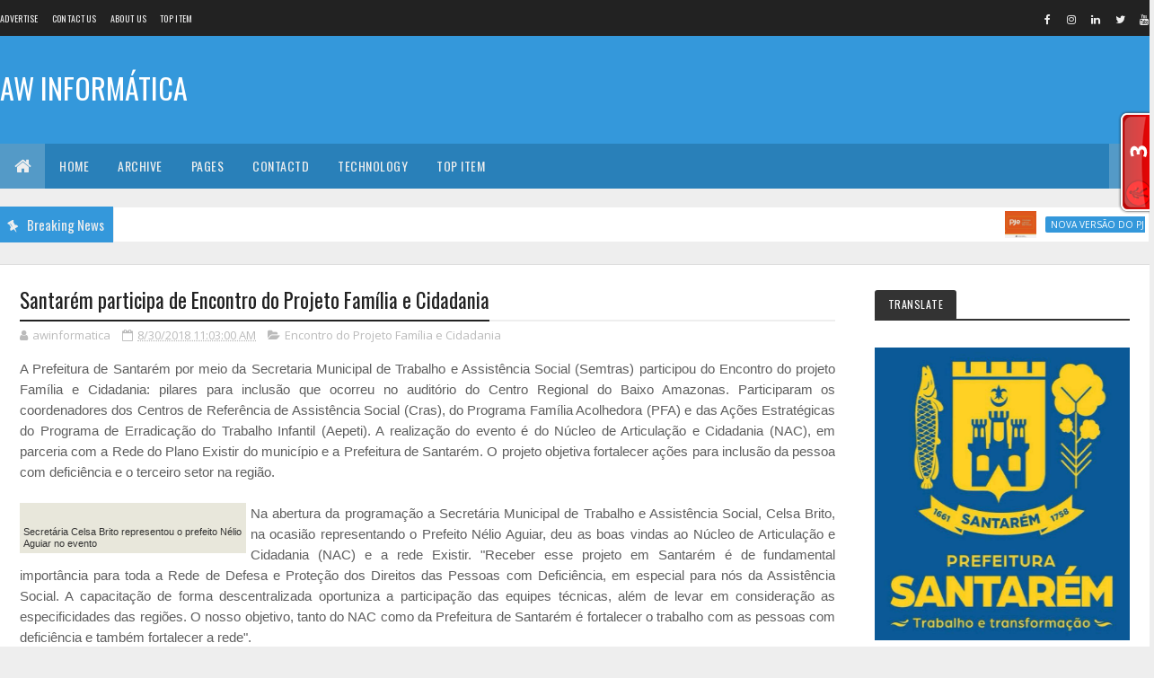

--- FILE ---
content_type: text/html; charset=UTF-8
request_url: http://awinformaticastm.blogspot.com/b/stats?style=BLACK_TRANSPARENT&timeRange=ALL_TIME&token=APq4FmBqBOsPI4uaPwwmMVFqSrG4ubrtjlW37GXjaXuHzhVvfQ3ae5H5AZBdkB30MRyRp_0hR6vvIh0o_0u-M5xgPgiXqMTHhQ
body_size: 264
content:
{"total":4522370,"sparklineOptions":{"backgroundColor":{"fillOpacity":0.1,"fill":"#000000"},"series":[{"areaOpacity":0.3,"color":"#202020"}]},"sparklineData":[[0,22],[1,41],[2,52],[3,76],[4,100],[5,65],[6,41],[7,45],[8,37],[9,36],[10,35],[11,34],[12,37],[13,47],[14,52],[15,69],[16,65],[17,60],[18,53],[19,45],[20,41],[21,43],[22,50],[23,44],[24,51],[25,55],[26,57],[27,44],[28,77],[29,51]],"nextTickMs":40909}

--- FILE ---
content_type: application/javascript
request_url: https://t.dtscout.com/pv/?_a=v&_h=awinformaticastm.blogspot.com&_ss=2oj467dafd&_pv=1&_ls=0&_u1=1&_u3=1&_cc=us&_pl=d&_cbid=22ym&_cb=_dtspv.c
body_size: -283
content:
try{_dtspv.c({"b":"chrome@131"},'22ym');}catch(e){}

--- FILE ---
content_type: text/javascript;charset=UTF-8
request_url: http://whos.amung.us/pingjs/?k=ry12nse02j&t=Santar%C3%A9m%20participa%20de%20Encontro%20do%20Projeto%20Fam%C3%ADlia%20e%20Cidadania%20-%20AW%20INFORM%C3%81TICA&c=t&x=http%3A%2F%2Fawinformaticastm.blogspot.com%2F2018%2F08%2Fsantarem-participa-de-encontro-do.html&y=&a=0&d=1.526&v=27&r=7233
body_size: 59
content:
WAU_r_t('3','ry12nse02j',0);